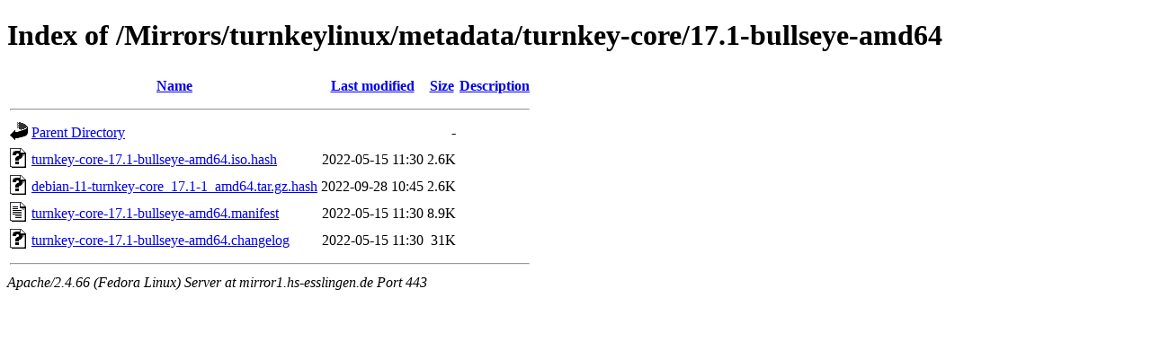

--- FILE ---
content_type: text/html;charset=UTF-8
request_url: https://mirror1.hs-esslingen.de/Mirrors/turnkeylinux/metadata/turnkey-core/17.1-bullseye-amd64/?C=S;O=A
body_size: 1941
content:
<!DOCTYPE HTML PUBLIC "-//W3C//DTD HTML 4.01//EN" "http://www.w3.org/TR/html4/strict.dtd">
<html>
 <head>
  <title>Index of /Mirrors/turnkeylinux/metadata/turnkey-core/17.1-bullseye-amd64</title>
 </head>
 <body>
<h1>Index of /Mirrors/turnkeylinux/metadata/turnkey-core/17.1-bullseye-amd64</h1>
  <table>
   <tr><th valign="top"><img src="/icons/blank.gif" alt="[ICO]"></th><th><a href="?C=N;O=A">Name</a></th><th><a href="?C=M;O=A">Last modified</a></th><th><a href="?C=S;O=D">Size</a></th><th><a href="?C=D;O=A">Description</a></th></tr>
   <tr><th colspan="5"><hr></th></tr>
<tr><td valign="top"><img src="/icons/back.gif" alt="[PARENTDIR]"></td><td><a href="/Mirrors/turnkeylinux/metadata/turnkey-core/">Parent Directory</a></td><td>&nbsp;</td><td align="right">  - </td><td>&nbsp;</td></tr>
<tr><td valign="top"><img src="/icons/unknown.gif" alt="[   ]"></td><td><a href="turnkey-core-17.1-bullseye-amd64.iso.hash">turnkey-core-17.1-bullseye-amd64.iso.hash</a></td><td align="right">2022-05-15 11:30  </td><td align="right">2.6K</td><td>&nbsp;</td></tr>
<tr><td valign="top"><img src="/icons/unknown.gif" alt="[   ]"></td><td><a href="debian-11-turnkey-core_17.1-1_amd64.tar.gz.hash">debian-11-turnkey-core_17.1-1_amd64.tar.gz.hash</a></td><td align="right">2022-09-28 10:45  </td><td align="right">2.6K</td><td>&nbsp;</td></tr>
<tr><td valign="top"><img src="/icons/text.gif" alt="[TXT]"></td><td><a href="turnkey-core-17.1-bullseye-amd64.manifest">turnkey-core-17.1-bullseye-amd64.manifest</a></td><td align="right">2022-05-15 11:30  </td><td align="right">8.9K</td><td>&nbsp;</td></tr>
<tr><td valign="top"><img src="/icons/unknown.gif" alt="[   ]"></td><td><a href="turnkey-core-17.1-bullseye-amd64.changelog">turnkey-core-17.1-bullseye-amd64.changelog</a></td><td align="right">2022-05-15 11:30  </td><td align="right"> 31K</td><td>&nbsp;</td></tr>
   <tr><th colspan="5"><hr></th></tr>
</table>
<address>Apache/2.4.66 (Fedora Linux) Server at mirror1.hs-esslingen.de Port 443</address>
</body></html>
